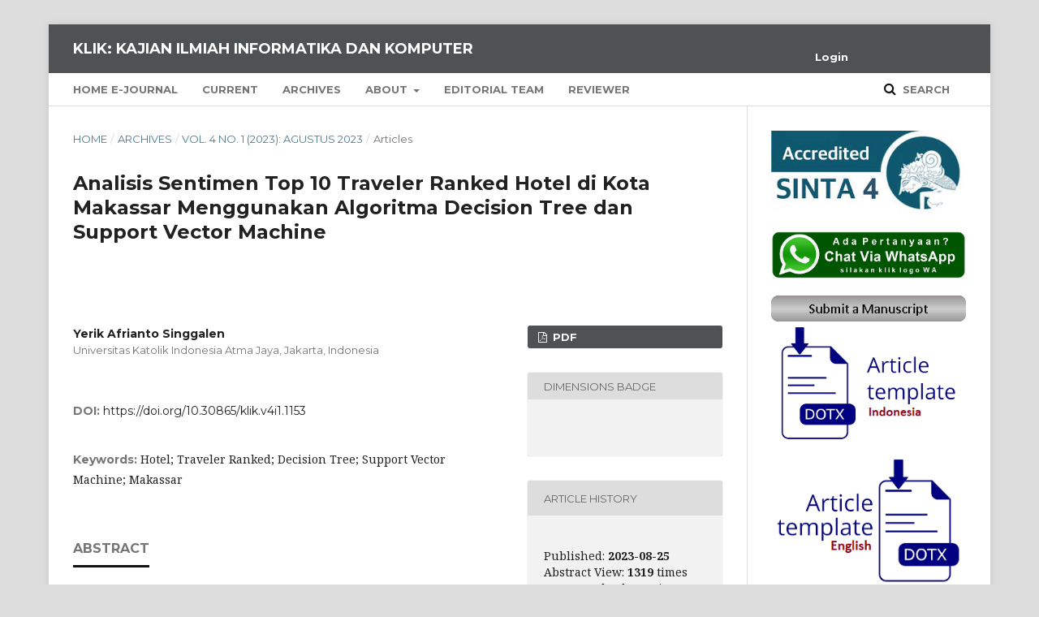

--- FILE ---
content_type: text/html; charset=utf-8
request_url: http://djournals.com/klik/article/view/1153
body_size: 11507
content:
	<!DOCTYPE html>
<html lang="en-US" xml:lang="en-US">
<head>
	<meta charset="utf-8">
	<meta name="viewport" content="width=device-width, initial-scale=1.0">
	<title>
		Analisis Sentimen Top 10 Traveler Ranked Hotel di Kota Makassar Menggunakan Algoritma Decision Tree dan Support Vector Machine
							| KLIK: Kajian Ilmiah Informatika dan Komputer
			</title>

	
<meta name="generator" content="Open Journal Systems 3.2.0.3">
<link rel="schema.DC" href="http://purl.org/dc/elements/1.1/" />
<meta name="DC.Creator.PersonalName" content="Yerik Afrianto Singgalen"/>
<meta name="DC.Date.created" scheme="ISO8601" content="2023-08-25"/>
<meta name="DC.Date.dateSubmitted" scheme="ISO8601" content="2023-08-05"/>
<meta name="DC.Date.issued" scheme="ISO8601" content="2023-08-10"/>
<meta name="DC.Date.modified" scheme="ISO8601" content="2023-08-28"/>
<meta name="DC.Description" xml:lang="en" content="Travel planning popularized by influencers sparks audiences to review destinations based on image and attractiveness before designing a trip alone, with family, with friends, or as a couple. This research offers ideas to analyze the sentiment of travelers who use hotel accommodation services in Makassar based on Tripadvisor website review data. The method used is the Cross-Industry Standard Procedure for Data Mining (CRISP-DM) with the following stages: business understanding stage, data understanding stage, data preparation stage, modeling stage, evaluation stage, and deployment stage. The results of this study show that the business understanding stage shows the importance of identifying and analyzing tourist behavior related to the assessment of location, cleanliness, service, and hotel value as a strategic step to develop a hotel imaging program to attract tourists with guest characteristics (solo, couple, business, family). The data understanding stage refers to the features processed according to the CRISP-DM method and supporting data for analysis and discussion of the context of Tripadvisor's Top 10 recommended hotels in Makassar. At the data preparation stage, the amount of text data that has been processed using the Decision Tree (DT) algorithm and Support Vector Machine  (SVM) is 1,138 through data pre-processing (tokenize, transform cases, filter tokens by length, stopwords, stemming). At the modeling stage, the algorithm that shows the best performance is SVM, with an accuracy value of 98.98%, a precision value of 100%, a recall value of 97.96%, an f-measure discount of 98.97%, and an AUC value of 100%. At the evaluation stage, it can be seen that the classification of reviews is dominant on positive sentiment compared to negative sentiment. Thus, the recommendation for the deployment stage is optimizing products and services related to room amenities, room features, room type, cleanliness, service, value, and location. "/>
<meta name="DC.Format" scheme="IMT" content="application/pdf"/>
<meta name="DC.Identifier" content="1153"/>
<meta name="DC.Identifier.pageNumber" content="323-332"/>
<meta name="DC.Identifier.DOI" content="10.30865/klik.v4i1.1153"/>
<meta name="DC.Identifier.URI" content="http://djournals.com/klik/article/view/1153"/>
<meta name="DC.Language" scheme="ISO639-1" content="en"/>
<meta name="DC.Rights" content="Copyright (c) 2023 Yerik Afrianto Singgalen"/>
<meta name="DC.Rights" content="https://creativecommons.org/licenses/by/4.0"/>
<meta name="DC.Source" content="KLIK: Kajian Ilmiah Informatika dan Komputer"/>
<meta name="DC.Source.ISSN" content="2723-3898"/>
<meta name="DC.Source.Issue" content="1"/>
<meta name="DC.Source.Volume" content="4"/>
<meta name="DC.Source.URI" content="http://djournals.com/klik"/>
<meta name="DC.Subject" xml:lang="en" content="Makassar"/>
<meta name="DC.Title" content="Analisis Sentimen Top 10 Traveler Ranked Hotel di Kota Makassar Menggunakan Algoritma Decision Tree dan Support Vector Machine"/>
<meta name="DC.Type" content="Text.Serial.Journal"/>
<meta name="DC.Type.articleType" content="Articles"/>
<meta name="gs_meta_revision" content="1.1"/>
<meta name="citation_journal_title" content="KLIK: Kajian Ilmiah Informatika dan Komputer"/>
<meta name="citation_journal_abbrev" content="klik"/>
<meta name="citation_issn" content="2723-3898"/> 
<meta name="citation_author" content="Yerik Afrianto Singgalen"/>
<meta name="citation_author_institution" content="Universitas Katolik Indonesia Atma Jaya, Jakarta"/>
<meta name="citation_title" content="Analisis Sentimen Top 10 Traveler Ranked Hotel di Kota Makassar Menggunakan Algoritma Decision Tree dan Support Vector Machine"/>
<meta name="citation_language" content="en"/>
<meta name="citation_date" content="2023/08/25"/>
<meta name="citation_volume" content="4"/>
<meta name="citation_issue" content="1"/>
<meta name="citation_firstpage" content="323"/>
<meta name="citation_lastpage" content="332"/>
<meta name="citation_doi" content="10.30865/klik.v4i1.1153"/>
<meta name="citation_abstract_html_url" content="http://djournals.com/klik/article/view/1153"/>
<meta name="citation_keywords" xml:lang="en" content="Hotel"/>
<meta name="citation_keywords" xml:lang="en" content="Traveler Ranked"/>
<meta name="citation_keywords" xml:lang="en" content="Decision Tree"/>
<meta name="citation_keywords" xml:lang="en" content="Support Vector Machine"/>
<meta name="citation_keywords" xml:lang="en" content="Makassar"/>
<meta name="citation_pdf_url" content="http://djournals.com/klik/article/download/1153/692"/>
<meta name="citation_reference" content="H. Yuliamir, Y. S. R, S. Hadi, E. Rahayu, and D. Palupiningtyas, “Peranan kepuasaan dalam memediasi pengaruh kualitas layanan , customer experince , dan kepercayaan terhadap loyalitas konsumen hotel bintang 4 di Kota Semarang,” J. Manaj. Perhotelan dan Pariwisata, vol. 6, no. 1, pp. 42–53, 2023."/>
<meta name="citation_reference" content="V. L. C. Runtuwarouw, T. O. Rotinsulu, and ..., “Analisis Pengaruh Arus Kunjungan Wisata, Jumlah Hotel Dan Restoran Terhadap Pertumbuhan Ekonomi Di Kota Tomohon Periode …,” J. Berk. Ilm. …, vol. 22, no. 7, pp. 13–24, 2022, [Online]. Available: https://ejournal.unsrat.ac.id/index.php/jbie/article/view/44251%0Ahttps://ejournal.unsrat.ac.id/index.php/jbie/article/download/44251/38539"/>
<meta name="citation_reference" content="Y. S. Halum, E. H. Selamat, F. Jemadi, and S. Hame, “Pendampingan Masyarakat Desa Wisata Sano Nggoang Sebagai Langkah Awal Penetapan Destinasi Wisata Super Prioritas Komodo-Labuan Bajo,” J. Pengabdi. Kpd. Masy., vol. 27, no. 4, pp. 308–313, 2021."/>
<meta name="citation_reference" content="R. Kurniansah and J. J. Purnama, “Komponen-Komponen Pendukung Pariwisata Kuta Lombok Provinsi Nusa Tenggara Barat,” J. Hosp. dan Pariwisata, vol. 6, no. 1, pp. 1–6, 2020, doi: 10.30813/jhp.v6i1.2029."/>
<meta name="citation_reference" content="A. Dianindarwati, B. Setiawati, and J. Usman, “Implementasi Kebijakan Pengembangan Obyek Wisata Pantai Pada Dinas Kebudayaan dan Pariwisata di Kota Makassar,” Kaji. Ilm. Mhs. Adm. Publik, vol. 3, no. 6, pp. 1662–1672, 2022."/>
<meta name="citation_reference" content="Hardianti and Nasrullah, “Pengaruh Bauran Promosi Terhadap Keputusan Wisatawan Berkunjung pada Fort Rotterdam di Kota Makasar,” J. Pariwisata Budaya dan Keagamaan, vol. 1, no. 2, pp. 84–91, 2023."/>
<meta name="citation_reference" content="A. S. Sasmita, R. Hayati, and P. Sasmita, “Implementasi Prosedur Kerja Guest Service Agent Terhadap Penerapan Adaptasi Kebiasaan Baru Dalam Melayani Tamu Check-in Dan Check-Out Di 5 Hotel Bintang 4 Kota Makassar,” Hosp. Gastron. Res. J., vol. 5, no. 1, pp. 48–63, 2023."/>
<meta name="citation_reference" content="M. Fiqih, O. Hattah, M. Asdar, and I. Nursyamsi, “Analisis Pengaruh Bauran Pemasaran terhadap Daya Tarik Pelanggan pada Hotel Claro di Kota Makassar,” SEIKO J. Manag. Bus., vol. 6, no. 1, pp. 208–224, 2023, doi: 10.37531/sejaman.v6i1.3845."/>
<meta name="citation_reference" content="I. G. A. P. Arimbawa, A. Goeliling, T. Ripal, A. B. Peringga Putra, and A. R. Amin, “The Effect of Communication, Motivation and Job Satisfaction on Employee Performance: Empirical Study Of Hotel Harper Prints By Aston, Makassar,” Pusaka J. Tour. Hosp. Travel Bus. Event, vol. 5, no. 1, pp. 20–32, 2023, doi: 10.33649/pusaka.v5i1.195."/>
<meta name="citation_reference" content="T. Clarita, “Analisis Sentimen Emosional pada Tamu Hotel yang Menginap di Wilayah Isolasi Mandiri Covid-19 (Analisis Konten pada Tamu Hotel Melalui Laman Web Tripadvisor),” SABA J. Tour. Res., vol. 1, no. 1, pp. 32–44, 2023."/>
<meta name="citation_reference" content="Y. Harwani, “Constructing Brand Personality from the TripAdvisor Online Reviews,” Int. J. Bus. Manag. Technol., vol. 5, no. 4, pp. 152–157, 2021, [Online]. Available: https://www.theijbmt.com/archive/0940/1938740165.pdf"/>
<meta name="citation_reference" content="Y. L. Sukmana, “Implementasi CRISP-DM dengan Menggunakan Tableau untuk Visualisasi Data dalam Upaya Peningkatan Impor Pada KPU Bea Cukai Tipe B Batam,” J. Perspekt. Bea dan Cukai, vol. 7, no. 1, pp. 19–38, 2023."/>
<meta name="citation_reference" content="Y. Yudiana, A. Y. Agustina, and N. Khofifah, “Prediksi Customer Churn Menggunakan Metode CRISP-DM Pada Industri Telekomunikasi Sebagai Implementasi Mempertahankan Pelanggan,” IJIEB Indones. J. Islam. Econ. Bus., vol. 8, no. 1, pp. 1–20, 2023, [Online]. Available: http://e-journal.lp2m.uinjambi.ac.id/ojp/index.php/ijoieb"/>
<meta name="citation_reference" content="L. A. Pramesti and N. Pratiwi, “Analisis Sentimen Twitter Terhadap Program MBKM Menggunakan Decision Tree dan Support Vector Machine,” J. Inf. Syst. Res., vol. 4, no. 4, pp. 1145–1154, 2023, doi: 10.47065/josh.v4i4.3807."/>
<meta name="citation_reference" content="N. T. Romadloni and W. Supriyanti, “Analisis Sentimen Penggunaan Teknologi Pada Pendidikan Anak Usia Dini,” J. Ilm. Sinus, vol. 21, no. 2, pp. 101–109, 2023."/>
<meta name="citation_reference" content="M. F. Asshiddiqi and K. M. Lhaksmana, “Perbandingan Metode Decision Tree dan Support Vector Machine untuk Analisis Sentimen pada Instagram Mengenai Kinerja PSSI,” in e-Proceeding of Engineering, 2020, vol. 7, no. 3, pp. 9936–9948."/>
<meta name="citation_reference" content="D. N. Fitriana and Y. Sibaroni, “Sentiment Analysis on KAI Twitter Post Using Multiclass Support Vector Machine (SVM),” J. RESTI (Rekayasa Sist. dan Teknol. Informasi), vol. 4, no. 5, pp. 846–853, 2020, doi: 10.29207/resti.v4i5.2231."/>
<meta name="citation_reference" content="A. Karim, “Perbandingan Prediksi Kemiskinan di Indonesia Menggunakan Support Vector Machine (SVM) dengan Regresi Linear,” J. Sains Mat. dan Stat., vol. 6, no. 1, pp. 107–112, 2020, doi: 10.24014/jsms.v6i1.9259."/>
<meta name="citation_reference" content="E. A. Nida, “Analisis Kinerja Algoritma Support Vector Machine (SVM) Guna Pengambilan Keputusan Beli/Jual Pada Saham PT Elnusa Tbk. (ELSA),” J. Transform., vol. 17, no. 2, pp. 160–170, 2020, doi: 10.26623/transformatika.v17i2.1649."/>
<meta name="citation_reference" content="S. I. Novichasari and R. Rakhmawati, “Komparasi Neural Network dan Support Vector Machine untuk Data Time Series dan Non-Time Series,” J. Prodi Tek. Inform. UNW, vol. 5, no. 1, pp. 4–9, 2023."/>
<meta name="citation_reference" content="D. D. Nada, Soehardjoepri, and R. M. Atok, “Perbandingan Analisis Sentimen Mengenai BPJS pada Media Sosial Twitter Menggunakan Naïve Bayes Classifier (NBC) dan Support Vector Machine (SVM),” J. Sains dan Seni ITS, vol. 11, no. 6, p. 480=485, 2023, doi: 10.12962/j23373520.v11i6.96330."/>
<meta name="citation_reference" content="G. Gumelar, Kusrini, and H. Al Fatta, “Kombinasi Algoritma Klasifikasi Dengan Algoritma Oversampling Untuk Menangani Ketidakseimbangan Kelas Pada Level Data,” J. Tek. Inform. dan Sist. Inf., vol. 10, no. 2, pp. 29–39, 2023."/>
	<link rel="stylesheet" href="http://djournals.com/klik/$$$call$$$/page/page/css?name=stylesheet" type="text/css" /><link rel="stylesheet" href="https://cdnjs.cloudflare.com/ajax/libs/font-awesome/4.7.0/css/font-awesome.css?v=3.2.0.3" type="text/css" /><link rel="stylesheet" href="//fonts.googleapis.com/css?family=Montserrat:400,700|Noto+Serif:400,400i,700,700i" type="text/css" /><link rel="stylesheet" href="http://djournals.com/public/journals/8/styleSheet.css?v=3.2.0.3" type="text/css" />
</head>
<body class="pkp_page_article pkp_op_view" dir="ltr">

	<div class="pkp_structure_page">

				<header class="pkp_structure_head" id="headerNavigationContainer" role="banner">
			<div class="pkp_head_wrapper">

				<div class="pkp_site_name_wrapper">
					<button class="pkp_site_nav_toggle">
						<span>Open Menu</span>
					</button>
					<div class="pkp_site_name">
																<a href="													http://djournals.com/klik/index
											" class="is_text">KLIK: Kajian Ilmiah Informatika dan Komputer</a>
										</div>
									</div>

								 <nav class="cmp_skip_to_content">
	<a href="#pkp_content_main">Skip to main content</a>
	<a href="#siteNav">Skip to main navigation menu</a>
		<a href="#pkp_content_footer">Skip to site footer</a>
</nav>

				
				<nav class="pkp_site_nav_menu" aria-label="Site Navigation">
					<a id="siteNav"></a>
					<div class="pkp_navigation_primary_row">
						<div class="pkp_navigation_primary_wrapper">
																				<ul id="navigationPrimary" class="pkp_navigation_primary pkp_nav_list">
								<li class="">
				<a href="https://djournals.com">
					Home E-Journal
				</a>
							</li>
								<li class="">
				<a href="http://djournals.com/klik/issue/current">
					Current
				</a>
							</li>
								<li class="">
				<a href="http://djournals.com/klik/issue/archive">
					Archives
				</a>
							</li>
															<li class="">
				<a href="http://djournals.com/klik/about">
					About
				</a>
									<ul>
																					<li class="">
									<a href="http://djournals.com/klik/about">
										About the Journal
									</a>
								</li>
																												<li class="">
									<a href="https://djournals.com/klik/indexing">
										Indexing
									</a>
								</li>
																												<li class="">
									<a href="http://djournals.com/klik/about/submissions">
										Submissions
									</a>
								</li>
																												<li class="">
									<a href="http://djournals.com/klik/plagiarism">
										Screening for Plagiarism
									</a>
								</li>
																												<li class="">
									<a href="http://djournals.com/klik/policy">
										Open Access Policy
									</a>
								</li>
																												<li class="">
									<a href="http://djournals.com/klik/copyright">
										Copyright Notice
									</a>
								</li>
																												<li class="">
									<a href="http://djournals.com/klik/reviewprocess">
										Peer Review Process
									</a>
								</li>
																												<li class="">
									<a href="http://djournals.com/klik/about/privacy">
										Privacy Statement
									</a>
								</li>
																												<li class="">
									<a href="http://djournals.com/klik/about/contact">
										Contact
									</a>
								</li>
																		</ul>
							</li>
								<li class="">
				<a href="http://djournals.com/klik/about/editorialTeam">
					Editorial Team
				</a>
							</li>
								<li class="">
				<a href="https://djournals.com/klik/reviewer">
					Reviewer
				</a>
							</li>
			</ul>

				

																								
	<form class="pkp_search pkp_search_desktop" action="http://djournals.com/klik/search/search" method="get" role="search" aria-label="Article Search">
		<input type="hidden" name="csrfToken" value="b0ec8ac7f174bc16ff3a49934d99e511">
				
			<input name="query" value="" type="text" aria-label="Search Query">
		

		<button type="submit">
			Search
		</button>
		<div class="search_controls" aria-hidden="true">
			<a href="http://djournals.com/klik/search/search" class="headerSearchPrompt search_prompt" aria-hidden="true">
				Search
			</a>
			<a href="#" class="search_cancel headerSearchCancel" aria-hidden="true"></a>
			<span class="search_loading" aria-hidden="true"></span>
		</div>
	</form>
													</div>
					</div>
					<div class="pkp_navigation_user_wrapper" id="navigationUserWrapper">
							<ul id="navigationUser" class="pkp_navigation_user pkp_nav_list">
															<li class="profile">
				<a href="http://djournals.com/klik/login">
					Login
				</a>
							</li>
										</ul>

					</div>
																		
	<form class="pkp_search pkp_search_mobile" action="http://djournals.com/klik/search/search" method="get" role="search" aria-label="Article Search">
		<input type="hidden" name="csrfToken" value="b0ec8ac7f174bc16ff3a49934d99e511">
				
			<input name="query" value="" type="text" aria-label="Search Query">
		

		<button type="submit">
			Search
		</button>
		<div class="search_controls" aria-hidden="true">
			<a href="http://djournals.com/klik/search/search" class="headerSearchPrompt search_prompt" aria-hidden="true">
				Search
			</a>
			<a href="#" class="search_cancel headerSearchCancel" aria-hidden="true"></a>
			<span class="search_loading" aria-hidden="true"></span>
		</div>
	</form>
									</nav>
			</div><!-- .pkp_head_wrapper -->
		</header><!-- .pkp_structure_head -->

						<div class="pkp_structure_content has_sidebar">
			<div class="pkp_structure_main" role="main">
				<a id="pkp_content_main"></a>

<div class="page page_article">
			<nav class="cmp_breadcrumbs" role="navigation" aria-label="You are here:">
	<ol>
		<li>
			<a href="http://djournals.com/klik/index">
				Home
			</a>
			<span class="separator">/</span>
		</li>
		<li>
			<a href="http://djournals.com/klik/issue/archive">
				Archives
			</a>
			<span class="separator">/</span>
		</li>
					<li>
				<a href="http://djournals.com/klik/issue/view/66">
					Vol. 4 No. 1 (2023): Agustus 2023
				</a>
				<span class="separator">/</span>
			</li>
				<li class="current" aria-current="page">
			<span aria-current="page">
									Articles
							</span>
		</li>
	</ol>
</nav>
	
		 
<div id="fb-root"></div>
<script async defer crossorigin="anonymous" src="https://connect.facebook.net/id_ID/sdk.js#xfbml=1&version=v5.0"></script>

<article class="obj_article_details">

		
	<h1 class="page_title">
		Analisis Sentimen Top 10 Traveler Ranked Hotel di Kota Makassar Menggunakan Algoritma Decision Tree dan Support Vector Machine
	</h1>

	
<br/>
<div class="fb-like" data-href="http://djournals.com/klik/article/view/1153" data-width="" data-layout="standard" data-action="like" data-size="small" data-share="true"></div>



	<div class="row">
		<div class="main_entry">

							<section class="item authors">
					<h2 class="pkp_screen_reader">Authors</h2>
					<ul class="authors">
										    
						<li>
							<span class="name">
								Yerik Afrianto Singgalen
							
								
								
							</span>
															<span class="affiliation">
									Universitas Katolik Indonesia Atma Jaya, Jakarta,
								</span>
														
							                            	<span class="affiliation">
                                    Indonesia
                                    
                            	</span>
                                                        
													</li>
										
					</ul>
				</section>
			
																												<section class="item doi">
						<h2 class="label">
														DOI:
						</h2>
						<span class="value">
							<a href="https://doi.org/10.30865/klik.v4i1.1153">
								https://doi.org/10.30865/klik.v4i1.1153
							</a>
						</span>
					</section>
							
									<section class="item keywords">
				<h2 class="label">
										Keywords:
				</h2>
				<span class="value">
											Hotel; 											Traveler Ranked; 											Decision Tree; 											Support Vector Machine; 											Makassar									</span>
			</section>
			
										<section class="item abstract">
					<h2 class="label">Abstract</h2>
					<p>Travel planning popularized by influencers sparks audiences to review destinations based on image and attractiveness before designing a trip alone, with family, with friends, or as a couple. This research offers ideas to analyze the sentiment of travelers who use hotel accommodation services in Makassar based on Tripadvisor website review data. The method used is the Cross-Industry Standard Procedure for Data Mining (CRISP-DM) with the following stages: business understanding stage, data understanding stage, data preparation stage, modeling stage, evaluation stage, and deployment stage. The results of this study show that the business understanding stage shows the importance of identifying and analyzing tourist behavior related to the assessment of location, cleanliness, service, and hotel value as a strategic step to develop a hotel imaging program to attract tourists with guest characteristics (solo, couple, business, family). The data understanding stage refers to the features processed according to the CRISP-DM method and supporting data for analysis and discussion of the context of Tripadvisor's Top 10 recommended hotels in Makassar. At the data preparation stage, the amount of text data that has been processed using the Decision Tree (DT) algorithm and Support Vector Machine  (SVM) is 1,138 through data pre-processing (tokenize, transform cases, filter tokens by length, stopwords, stemming). At the modeling stage, the algorithm that shows the best performance is SVM, with an accuracy value of 98.98%, a precision value of 100%, a recall value of 97.96%, an f-measure discount of 98.97%, and an AUC value of 100%. At the evaluation stage, it can be seen that the classification of reviews is dominant on positive sentiment compared to negative sentiment. Thus, the recommendation for the deployment stage is optimizing products and services related to room amenities, room features, room type, cleanliness, service, value, and location. </p>
				</section>
			
			<div class="item downloads_chart">
	<h3 class="label">
		Downloads
	</h3>
	<div class="value">
		<canvas class="usageStatsGraph" data-object-type="Submission" data-object-id="1153"></canvas>
		<div class="usageStatsUnavailable" data-object-type="Submission" data-object-id="1153">
			Download data is not yet available.
		</div>
	</div>
</div>


																			
										<section class="item references">
					<h2 class="label">
						References
					</h2>
					<div class="value">
																					<p>H. Yuliamir, Y. S. R, S. Hadi, E. Rahayu, and D. Palupiningtyas, “Peranan kepuasaan dalam memediasi pengaruh kualitas layanan , customer experince , dan kepercayaan terhadap loyalitas konsumen hotel bintang 4 di Kota Semarang,” J. Manaj. Perhotelan dan Pariwisata, vol. 6, no. 1, pp. 42–53, 2023. </p>
															<p>V. L. C. Runtuwarouw, T. O. Rotinsulu, and ..., “Analisis Pengaruh Arus Kunjungan Wisata, Jumlah Hotel Dan Restoran Terhadap Pertumbuhan Ekonomi Di Kota Tomohon Periode …,” J. Berk. Ilm. …, vol. 22, no. 7, pp. 13–24, 2022, [Online]. Available: <a href="https://ejournal.unsrat.ac.id/index.php/jbie/article/view/44251%0Ahttps://ejournal.unsrat.ac.id/index.php/jbie/article/download/44251/38539">https://ejournal.unsrat.ac.id/index.php/jbie/article/view/44251%0Ahttps://ejournal.unsrat.ac.id/index.php/jbie/article/download/44251/38539</a> </p>
															<p>Y. S. Halum, E. H. Selamat, F. Jemadi, and S. Hame, “Pendampingan Masyarakat Desa Wisata Sano Nggoang Sebagai Langkah Awal Penetapan Destinasi Wisata Super Prioritas Komodo-Labuan Bajo,” J. Pengabdi. Kpd. Masy., vol. 27, no. 4, pp. 308–313, 2021. </p>
															<p>R. Kurniansah and J. J. Purnama, “Komponen-Komponen Pendukung Pariwisata Kuta Lombok Provinsi Nusa Tenggara Barat,” J. Hosp. dan Pariwisata, vol. 6, no. 1, pp. 1–6, 2020, doi: 10.30813/jhp.v6i1.2029. </p>
															<p>A. Dianindarwati, B. Setiawati, and J. Usman, “Implementasi Kebijakan Pengembangan Obyek Wisata Pantai Pada Dinas Kebudayaan dan Pariwisata di Kota Makassar,” Kaji. Ilm. Mhs. Adm. Publik, vol. 3, no. 6, pp. 1662–1672, 2022. </p>
															<p>Hardianti and Nasrullah, “Pengaruh Bauran Promosi Terhadap Keputusan Wisatawan Berkunjung pada Fort Rotterdam di Kota Makasar,” J. Pariwisata Budaya dan Keagamaan, vol. 1, no. 2, pp. 84–91, 2023. </p>
															<p>A. S. Sasmita, R. Hayati, and P. Sasmita, “Implementasi Prosedur Kerja Guest Service Agent Terhadap Penerapan Adaptasi Kebiasaan Baru Dalam Melayani Tamu Check-in Dan Check-Out Di 5 Hotel Bintang 4 Kota Makassar,” Hosp. Gastron. Res. J., vol. 5, no. 1, pp. 48–63, 2023. </p>
															<p>M. Fiqih, O. Hattah, M. Asdar, and I. Nursyamsi, “Analisis Pengaruh Bauran Pemasaran terhadap Daya Tarik Pelanggan pada Hotel Claro di Kota Makassar,” SEIKO J. Manag. Bus., vol. 6, no. 1, pp. 208–224, 2023, doi: 10.37531/sejaman.v6i1.3845. </p>
															<p>I. G. A. P. Arimbawa, A. Goeliling, T. Ripal, A. B. Peringga Putra, and A. R. Amin, “The Effect of Communication, Motivation and Job Satisfaction on Employee Performance: Empirical Study Of Hotel Harper Prints By Aston, Makassar,” Pusaka J. Tour. Hosp. Travel Bus. Event, vol. 5, no. 1, pp. 20–32, 2023, doi: 10.33649/pusaka.v5i1.195. </p>
															<p>T. Clarita, “Analisis Sentimen Emosional pada Tamu Hotel yang Menginap di Wilayah Isolasi Mandiri Covid-19 (Analisis Konten pada Tamu Hotel Melalui Laman Web Tripadvisor),” SABA J. Tour. Res., vol. 1, no. 1, pp. 32–44, 2023. </p>
															<p>Y. Harwani, “Constructing Brand Personality from the TripAdvisor Online Reviews,” Int. J. Bus. Manag. Technol., vol. 5, no. 4, pp. 152–157, 2021, [Online]. Available: <a href="https://www.theijbmt.com/archive/0940/1938740165.pdf">https://www.theijbmt.com/archive/0940/1938740165.pdf</a> </p>
															<p>Y. L. Sukmana, “Implementasi CRISP-DM dengan Menggunakan Tableau untuk Visualisasi Data dalam Upaya Peningkatan Impor Pada KPU Bea Cukai Tipe B Batam,” J. Perspekt. Bea dan Cukai, vol. 7, no. 1, pp. 19–38, 2023. </p>
															<p>Y. Yudiana, A. Y. Agustina, and N. Khofifah, “Prediksi Customer Churn Menggunakan Metode CRISP-DM Pada Industri Telekomunikasi Sebagai Implementasi Mempertahankan Pelanggan,” IJIEB Indones. J. Islam. Econ. Bus., vol. 8, no. 1, pp. 1–20, 2023, [Online]. Available: <a href="http://e-journal.lp2m.uinjambi.ac.id/ojp/index.php/ijoieb">http://e-journal.lp2m.uinjambi.ac.id/ojp/index.php/ijoieb</a> </p>
															<p>L. A. Pramesti and N. Pratiwi, “Analisis Sentimen Twitter Terhadap Program MBKM Menggunakan Decision Tree dan Support Vector Machine,” J. Inf. Syst. Res., vol. 4, no. 4, pp. 1145–1154, 2023, doi: 10.47065/josh.v4i4.3807. </p>
															<p>N. T. Romadloni and W. Supriyanti, “Analisis Sentimen Penggunaan Teknologi Pada Pendidikan Anak Usia Dini,” J. Ilm. Sinus, vol. 21, no. 2, pp. 101–109, 2023. </p>
															<p>M. F. Asshiddiqi and K. M. Lhaksmana, “Perbandingan Metode Decision Tree dan Support Vector Machine untuk Analisis Sentimen pada Instagram Mengenai Kinerja PSSI,” in e-Proceeding of Engineering, 2020, vol. 7, no. 3, pp. 9936–9948. </p>
															<p>D. N. Fitriana and Y. Sibaroni, “Sentiment Analysis on KAI Twitter Post Using Multiclass Support Vector Machine (SVM),” J. RESTI (Rekayasa Sist. dan Teknol. Informasi), vol. 4, no. 5, pp. 846–853, 2020, doi: 10.29207/resti.v4i5.2231. </p>
															<p>A. Karim, “Perbandingan Prediksi Kemiskinan di Indonesia Menggunakan Support Vector Machine (SVM) dengan Regresi Linear,” J. Sains Mat. dan Stat., vol. 6, no. 1, pp. 107–112, 2020, doi: 10.24014/jsms.v6i1.9259. </p>
															<p>E. A. Nida, “Analisis Kinerja Algoritma Support Vector Machine (SVM) Guna Pengambilan Keputusan Beli/Jual Pada Saham PT Elnusa Tbk. (ELSA),” J. Transform., vol. 17, no. 2, pp. 160–170, 2020, doi: 10.26623/transformatika.v17i2.1649. </p>
															<p>S. I. Novichasari and R. Rakhmawati, “Komparasi Neural Network dan Support Vector Machine untuk Data Time Series dan Non-Time Series,” J. Prodi Tek. Inform. UNW, vol. 5, no. 1, pp. 4–9, 2023. </p>
															<p>D. D. Nada, Soehardjoepri, and R. M. Atok, “Perbandingan Analisis Sentimen Mengenai BPJS pada Media Sosial Twitter Menggunakan Naïve Bayes Classifier (NBC) dan Support Vector Machine (SVM),” J. Sains dan Seni ITS, vol. 11, no. 6, p. 480=485, 2023, doi: 10.12962/j23373520.v11i6.96330. </p>
															<p>G. Gumelar, Kusrini, and H. Al Fatta, “Kombinasi Algoritma Klasifikasi Dengan Algoritma Oversampling Untuk Menangani Ketidakseimbangan Kelas Pada Level Data,” J. Tek. Inform. dan Sist. Inf., vol. 10, no. 2, pp. 29–39, 2023. </p>
																		</div>
				</section>
						
<div class="item references">
<br/>
<p> Bila bermanfaat silahkan share artikel ini <br/><span>			
			<div class='fb-share-button' data-href="http://djournals.com/klik/article/view/1153" data-type='box_count'></div>
			</span></p>
<p>Berikan Komentar Anda terhadap artikel <u> Analisis Sentimen Top 10 Traveler Ranked Hotel di Kota Makassar Menggunakan Algoritma Decision Tree dan Support Vector Machine</u> </p>
					<span><div class='fb-comments' data-href="http://djournals.com/klik/article/view/1153" data-num-posts='100' data-width='500'></div></span>
					
</div>


		</div><!-- .main_entry -->

		<div class="entry_details">

						
										<div class="item galleys">
					<ul class="value galleys_links">
													<li>
								
	
							

<a class="obj_galley_link pdf" href="http://djournals.com/klik/article/view/1153/692">

		
	PDF

	</a>
							</li>
											</ul>
				</div>
						
						<div class="item published">
					<div class="label">
					     Dimensions Badge
					</div>
					<div class="value">
					    <div class="sub item">	
				    <span class="__dimensions_badge_embed__" data-doi= 10.30865/klik.v4i1.1153 data-legend="always"></span>
			               <script async src="https://badge.dimensions.ai/badge.js" charset="utf-8"></script>
			     </div>
					     
					</div>
				</div>
			<div class="item published">
				<section class="sub_item">
					<h2 class="label">
						ARTICLE HISTORY
					</h2>
					<div class="value">
																			<span>
							   							    </br>
							    Published: <b>2023-08-25</b> 
							    </br>
    							Abstract View: <b>1319</b> times
                                </br>
    					                                                                                                                    
                                        PDF Download: <b>844</b>
                                                                        times
                                              
                            </span>
																	</div>
				</section>
							</div>
			
						
										<div class="item issue">

											<section class="sub_item">
							<h2 class="label">
								Issue
							</h2>
							<div class="value">
								<a class="title" href="http://djournals.com/klik/issue/view/66">
									Vol. 4 No. 1 (2023): Agustus 2023
								</a>
							</div>
						</section>
					
											<section class="sub_item">
							<h2 class="label">
								Section
							</h2>
							<div class="value">
								Articles
							</div>
						</section>
									</div>
			
															
										<div class="item copyright">
																										<p>Copyright (c) 2023 Yerik Afrianto Singgalen</p>
														<a rel="license" href="https://creativecommons.org/licenses/by/4.0/"><img alt="Creative Commons License" src="//i.creativecommons.org/l/by/4.0/88x31.png" /></a><p>This work is licensed under a <a rel="license" href="https://creativecommons.org/licenses/by/4.0/">Creative Commons Attribution 4.0 International License</a>.</p>
																<p>Authors who publish with this journal agree to the following terms:</p>
<ol>
<li>Authors retain copyright and grant the journal right of first publication with the work simultaneously licensed under <a href="http://creativecommons.org/licenses/by/4.0/" rel="license">Creative Commons Attribution 4.0 International License</a> that allows others to share the work with an acknowledgment of the work's authorship and initial publication in this journal.</li>
<li>Authors are able to enter into separate, additional contractual arrangements for the non-exclusive distribution of the journal's published version of the work (e.g., post it to an institutional repository or publish it in a book), with an acknowledgment of its initial publication in this journal.</li>
<li>Authors are permitted and encouraged to post their work online (e.g., in institutional repositories or on their website) prior to and during the submission process, as it can lead to productive exchanges, as well as earlier and greater citation of published work (Refer to <a href="http://opcit.eprints.org/oacitation-biblio.html" rel="license">The Effect of Open Access</a>).</li>
</ol>
				</div>
			
			

		</div><!-- .entry_details -->
	</div><!-- .row -->

</article>

	<div id="articlesBySameAuthorList">
						<h3>Most read articles by the same author(s)</h3>

			<ul>
																													<li>
													Yerik Afrianto Singgalen,
												<a href="http://djournals.com/klik/article/view/1313">
							 Penerapan Metode Spatio-Temporal Analysis dalam Analisis Dinamika Tutupan dan Penggunaan Lahan Berbasis NDVI dan NDWI
						</a>,
						<a href="http://djournals.com/klik/issue/view/71">
							KLIK: Kajian Ilmiah Informatika dan Komputer: Vol. 4 No. 2 (2023): Oktober 2023
						</a>
					</li>
																													<li>
													Yerik Afrianto Singgalen,
												<a href="http://djournals.com/klik/article/view/1153">
							Analisis Sentimen Top 10 Traveler Ranked Hotel di Kota Makassar Menggunakan Algoritma Decision Tree dan Support Vector Machine
						</a>,
						<a href="http://djournals.com/klik/issue/view/66">
							KLIK: Kajian Ilmiah Informatika dan Komputer: Vol. 4 No. 1 (2023): Agustus 2023
						</a>
					</li>
																													<li>
													Yerik Afrianto Singgalen,
												<a href="http://djournals.com/klik/article/view/1712">
							Social Network Analysis and Sentiment Classification of Extended Reality Product Content
						</a>,
						<a href="http://djournals.com/klik/issue/view/79">
							KLIK: Kajian Ilmiah Informatika dan Komputer: Vol. 4 No. 4 (2024): Februari 2024
						</a>
					</li>
																													<li>
													Yerik Afrianto Singgalen,
												<a href="http://djournals.com/klik/article/view/2088">
							Comparative Spatio-temporal Analysis Using NDVI, NDBI, and SAVI based on Landsat 8/9 OLI (2013, 2018 and 2024)
						</a>,
						<a href="http://djournals.com/klik/issue/view/91">
							KLIK: Kajian Ilmiah Informatika dan Komputer: Vol. 5 No. 1 (2024): Agustus 2024
						</a>
					</li>
																													<li>
													Yerik Afrianto Singgalen,
												<a href="http://djournals.com/klik/article/view/1947">
							Understanding Digital Engagement through Sentiment Analysis of Tourism Destination through Travel Vlog Reviews
						</a>,
						<a href="http://djournals.com/klik/issue/view/86">
							KLIK: Kajian Ilmiah Informatika dan Komputer: Vol. 4 No. 6 (2024): Juni 2024
						</a>
					</li>
																													<li>
													Yerik Afrianto Singgalen,
												<a href="http://djournals.com/klik/article/view/2091">
							Sentiment and Toxicity Analysis of Digital Content Using Perspective, Vader, and TextBlob: Tourism and Birdwatching
						</a>,
						<a href="http://djournals.com/klik/issue/view/91">
							KLIK: Kajian Ilmiah Informatika dan Komputer: Vol. 5 No. 1 (2024): Agustus 2024
						</a>
					</li>
																													<li>
													Yerik Afrianto Singgalen,
												<a href="http://djournals.com/klik/article/view/2082">
							Integrating Remote Sensing and Spatial Data for Ecological Sustainability through Spatio-temporal Analysis
						</a>,
						<a href="http://djournals.com/klik/issue/view/91">
							KLIK: Kajian Ilmiah Informatika dan Komputer: Vol. 5 No. 1 (2024): Agustus 2024
						</a>
					</li>
																													<li>
													Yerik Afrianto Singgalen,
												<a href="http://djournals.com/klik/article/view/1159">
							Analisis Model Pendukung Keputusan Simple Additive Weighting (SAW) terhadap Top 10 Traveler Ranked Hotel
						</a>,
						<a href="http://djournals.com/klik/issue/view/66">
							KLIK: Kajian Ilmiah Informatika dan Komputer: Vol. 4 No. 1 (2023): Agustus 2023
						</a>
					</li>
																													<li>
													Yerik Afrianto Singgalen,
												<a href="http://djournals.com/klik/article/view/1256">
							Implementation of Spatio-Temporal Analysis for Land Use Management and Urban Planning in North Halmahera Regency
						</a>,
						<a href="http://djournals.com/klik/issue/view/71">
							KLIK: Kajian Ilmiah Informatika dan Komputer: Vol. 4 No. 2 (2023): Oktober 2023
						</a>
					</li>
																													<li>
													Yerik Afrianto Singgalen,
												<a href="http://djournals.com/klik/article/view/1710">
							Social Network Analysis and Sentiment Classification of Robotic Restaurant Content using Naïve Bayes Classifier
						</a>,
						<a href="http://djournals.com/klik/issue/view/79">
							KLIK: Kajian Ilmiah Informatika dan Komputer: Vol. 4 No. 4 (2024): Februari 2024
						</a>
					</li>
							</ul>
			<div id="articlesBySameAuthorPages">
				<strong>1</strong>&nbsp;<a href="http://djournals.com/klik/article/view/1153?articlesBySameAuthorPage=2#articlesBySameAuthor">2</a>&nbsp;<a href="http://djournals.com/klik/article/view/1153?articlesBySameAuthorPage=2#articlesBySameAuthor">&gt;</a>&nbsp;<a href="http://djournals.com/klik/article/view/1153?articlesBySameAuthorPage=2#articlesBySameAuthor">&gt;&gt;</a>&nbsp;
			</div>
			</div>


</div><!-- .page -->

	</div><!-- pkp_structure_main -->

									<div class="pkp_structure_sidebar left" role="complementary" aria-label="Sidebar">
				<div class="pkp_block block_custom" id="customblock-sidekanan">
	<div class="content">
		<p align="center"><a href="https://sinta.kemdikbud.go.id/journals/profile/10375"><img src="https://djournals.com/public/site/images/adminejurnal/sinta4download.png" alt="" width="344" height="146"></a></p>
<p align="center"><a title="Hub Saya" href="https://api.whatsapp.com/send?phone=6282161108110" target="_blank" rel="noopener"><img src="https://seminar-id.com/file/download/wa1.png"></a></p>
<p align="center"><a href="https://djournals.com/klik/user/register" target="_self"><img src="https://seminar-id.com/button/btnabu1/button_submit-a-manuscript.gif"></a> <br><a title="Template klik" href="https://docs.google.com/document/d/1a1rHpP98B2xU79kHS1wxf4NeXll3r1TW/edit?usp=sharing&amp;ouid=116449692928677282211&amp;rtpof=true&amp;sd=true" target="_blank" rel="noopener"><img src="https://djournals.com/public/site/images/adminejurnal/articletemplateindo.png" width="302" height="178"></a></p>
<p align="center"><a href="https://docs.google.com/document/d/1ZL4la2xiKCdn52F7aldS-d6tUzbef8Or/edit?usp=sharing&amp;ouid=116449692928677282211&amp;rtpof=true&amp;sd=true"><img src="https://djournals.com/public/site/images/adminejurnal/articletemplateengl.png" alt="" width="279" height="178"></a></p>
<p style="text-align: center;"><a href="https://djournals.com/klik/about/contact" target="_self"><img src="https://seminar-id.com/button/btnabu1/button_contact-us.gif"></a> <br><a href="https://djournals.com/klik/about/editorialTeam" target="_self"><img src="https://seminar-id.com/button/btnabu1/button_editorial-team.gif"></a> <br><a href="https://djournals.com/klik/reviewer" target="_self"><img src="https://seminar-id.com/button/btnabu1/button_reviewers.gif"></a> <br><a href="https://djournals.com/klik/focus" target="_self"><img src="https://seminar-id.com/button/btnabu1/button_focus-scope.gif"></a> <br><a href="https://djournals.com/klik/archiving" target="_self"><img src="https://seminar-id.com/button/btnabu1/button_archiving.gif"></a> <br><a href="https://djournals.com/klik/authorguide"><img src="https://seminar-id.com/button/btnabu1/button_author-guidelines.gif"></a> <br><a href="https://djournals.com/klik/ethic" target="_self"><img src="https://seminar-id.com/button/btnabu1/button_publication-ethics.gif"></a> <br><a href="https://djournals.com/klik/authorfee" target="_self"><img src="https://seminar-id.com/button/btnabu1/button_author-fees.gif"></a> <br><a href="https://djournals.com/klik/visitor" target="_self"><img src="https://seminar-id.com/button/btnabu1/button_visitor-statistics.gif"></a> <br><a href="https://djournals.com/klik/publisher" target="_self"><img src="https://seminar-id.com/button/btnabu1/button_publisher.gif"></a></p>
<div class="pkp_block block_information">
<p align="center"><a href="https://drive.google.com/file/d/1LoHnPY5rUlv2xhs3N7IPmaC4xpKuA_Ne/view?usp=sharing"><img src="https://djournals.com/public/site/images/soebaripin/statementorig.png" alt="" width="366" height="138"></a></p>
<p align="center"><a title="Web Analytics Made Easy - StatCounter" href="https://statcounter.com/" target="_blank" rel="noopener"><img src="https://c.statcounter.com/12352053/0/8bb6d738/0/" alt="Web Analytics Made Easy - StatCounter"><br></a> <a href="https://statcounter.com/p12352053/?guest=1">View KLIK Stats</a></p>
<p align="center"><a href="https://info.flagcounter.com/Vwvw"><img src="https://s11.flagcounter.com/count2/Vwvw/bg_FFFFFF/txt_000000/border_CCCCCC/columns_2/maxflags_10/viewers_0/labels_0/pageviews_0/flags_0/percent_0/" alt="Flag Counter" border="0"></a></p>
</div>
	</div>
</div>

			</div><!-- pkp_sidebar.left -->
			</div><!-- pkp_structure_content -->

<div class="pkp_structure_footer_wrapper" role="contentinfo">
	<a id="pkp_content_footer"></a>

	<div class="pkp_structure_footer">

					<div class="pkp_footer_content">
				<p><strong>KLIK: Kajian Ilmiah Informatika dan Komputer</strong><br /><a href="https://stmik-budidarma.ac.id/"><strong>STMIK BUDI DARMA</strong></a><br />Sekretariat: Jalan Sisingamangaraja No. 338<br />Email: klik@djournals.com, jurnal.klikbd@gmail.com<br /><strong>KLIK: Kajian Ilmiah Informatika dan Komputer </strong>This work is licensed under a <a href="https://creativecommons.org/licenses/by/4.0/" rel="license">Creative Commons Attribution 4.0 International License</a>.</p>
			</div>
		
		<div class="pkp_brand_footer" role="complementary">
			<a href="http://djournals.com/klik/about/aboutThisPublishingSystem">
				<img alt="About this Publishing System" src="http://djournals.com/templates/images/ojs_brand.png">
			</a>
		</div>
	</div>
</div><!-- pkp_structure_footer_wrapper -->

</div><!-- pkp_structure_page -->

<script src="//ajax.googleapis.com/ajax/libs/jquery/3.3.1/jquery.min.js?v=3.2.0.3" type="text/javascript"></script><script src="//ajax.googleapis.com/ajax/libs/jqueryui/1.12.0/jquery-ui.min.js?v=3.2.0.3" type="text/javascript"></script><script src="http://djournals.com/lib/pkp/js/lib/jquery/plugins/jquery.tag-it.js?v=3.2.0.3" type="text/javascript"></script><script src="http://djournals.com/plugins/themes/default/js/lib/popper/popper.js?v=3.2.0.3" type="text/javascript"></script><script src="http://djournals.com/plugins/themes/default/js/lib/bootstrap/util.js?v=3.2.0.3" type="text/javascript"></script><script src="http://djournals.com/plugins/themes/default/js/lib/bootstrap/dropdown.js?v=3.2.0.3" type="text/javascript"></script><script src="http://djournals.com/plugins/themes/default/js/main.js?v=3.2.0.3" type="text/javascript"></script><script type="text/javascript">var pkpUsageStats = pkpUsageStats || {};pkpUsageStats.data = pkpUsageStats.data || {};pkpUsageStats.data.Submission = pkpUsageStats.data.Submission || {};pkpUsageStats.data.Submission[1153] = {"data":{"2023":{"1":0,"2":0,"3":0,"4":0,"5":0,"6":0,"7":0,"8":4,"9":10,"10":18,"11":36,"12":25},"2024":{"1":63,"2":57,"3":69,"4":43,"5":57,"6":55,"7":39,"8":34,"9":24,"10":43,"11":75,"12":56},"2025":{"1":30,"2":21,"3":8,"4":10,"5":6,"6":5,"7":10,"8":5,"9":2,"10":16,"11":12,"12":11}},"label":"All Downloads","color":"79,181,217","total":844};</script><script src="https://cdnjs.cloudflare.com/ajax/libs/Chart.js/2.0.1/Chart.js?v=3.2.0.3" type="text/javascript"></script><script type="text/javascript">var pkpUsageStats = pkpUsageStats || {};pkpUsageStats.locale = pkpUsageStats.locale || {};pkpUsageStats.locale.months = ["Jan","Feb","Mar","Apr","May","Jun","Jul","Aug","Sep","Oct","Nov","Dec"];pkpUsageStats.config = pkpUsageStats.config || {};pkpUsageStats.config.chartType = "bar";</script><script src="http://djournals.com/plugins/generic/usageStats/js/UsageStatsFrontendHandler.js?v=3.2.0.3" type="text/javascript"></script>


</body>
</html>


--- FILE ---
content_type: text/css
request_url: http://djournals.com/public/journals/8/styleSheet.css?v=3.2.0.3
body_size: 93
content:
.pkp_brand_footer{
   display: none; 
}

.pkp_helpers_text_primary {
    color: #fff;
}